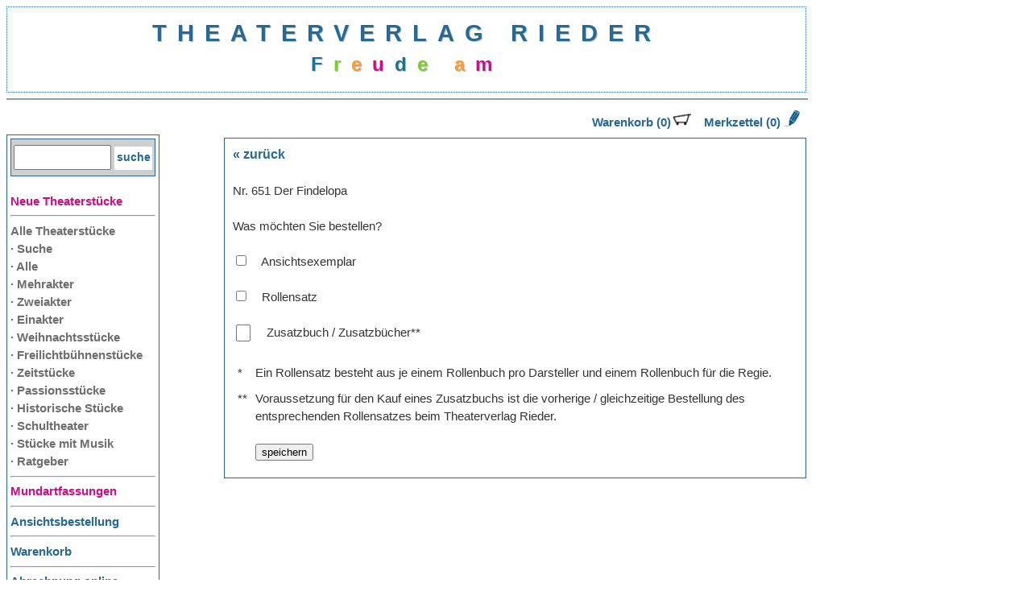

--- FILE ---
content_type: text/html; charset=UTF-8
request_url: https://theaterverlag-rieder.de/bestellungUpdate.php?globalid=450&typ=Rollensatz
body_size: 8492
content:
<!DOCTYPE html PUBLIC "-//W3C//DTD XHTML 1.0 Strict//EN" "http://www.w3.org/TR/xhtml1/DTD/xhtml1-strict.dtd">



<script language="Javascript" type="text/javascript">
function clip(id)
{
  if (document.getElementById(id).style.display == 'none')
  {
    document.getElementById(id).style.display = 'block';
  }
  else
  {
    document.getElementById(id).style.display = 'none';
  }
}


function expand(link) {
 var text = "";
 var stufe = "<br />&nbsp;&nbsp;&nbsp;&nbsp;"
 if(document.getElementById((link + "z")).innerHTML != "::") {
  document.getElementById((link + "z")).innerHTML = "::";
 }
 else {
  document.getElementById((link + "z")).innerHTML = "";
 }
 document.getElementById((link + "i")).innerHTML = text;
}

</script>


<html xmlns="http://www.w3.org/1999/xhtml" xml:lang="de" lang="de">

<head>
    <title>Theaterverlag Rieder</title>

    <meta http-equiv="content-type" content="text/html; charset=ISO-8859-1" />
    <meta name="description" content="" />
    <meta name="author" content="" />
    <meta name="keywords" content="" />
    <meta name="generator" content="Webocton - Scriptly (www.scriptly.de)" />

    <link href="style.css" type="text/css" rel="stylesheet" />
</head>

<body>
<div id="Complete">

     <div id="Header" align="center" > 
            <!--      <img src="Bilder/spotlight.png" class="scheinwerfer" border="" height="100px" width="" alt="" />   -->
      <a href="index.php" class="bluelink">THEATERVERLAG RIEDER </a> 


<font size='5'>

       <!-- typewriter-Schriftzug -->


        <!-- <div id="typer"><font color=#FFFFFF>FreudeamTheater</font></div> -->
		<div id="typer"></div>
		
        <script src='//code.jquery.com/jquery-1.9.1.min.js'></script>
        <script src='//theaterverlag-rieder.de/js/jquery.typer.js'></script>
        <script>
            var win = $(window),
            FreudeamTheater = $('#typer');
            FreudeamTheater.typer(['<b><font color=#1A7391>F</font><font color=#7BCD2A>r</font><font color=#FE9A2E>e</font><font color=#ca0f86>u</font><font color=#1A7391>d</font><font color=#7BCD2A>e</font> <font color=#FE9A2E>a</font><font color=#ca0f86>m</font> <font color=#1A7391>T</font><font color=#7BCD2A>h</font><font color=#FE9A2E>e</font><font color=#ca0f86>a</font><font color=#1A7391>t</font><font color=#7BCD2A>e</font><font color=#FE9A2E>r</font><font color=#ca0f86>.</font></b>']);

        </script>

      </font>    </div>
     <hr class="hrblau"/>



       <div id="Navi">

             <!DOCTYPE html PUBLIC "-//W3C//DTD XHTML 1.0 Transitional//EN" "http://www.w3.org/TR/xhtml1/DTD/xhtml1-transitional.dtd">
<html xmlns="http://www.w3.org/1999/xhtml" xml:lang="de" lang="de">

<head>
    <title>Navigation</title>
<!--   <meta http-equiv="Content-Type" content="text/html; charset=utf-8" /> -->       
  
    <meta name="description" content="" />
    <meta name="author" content="" />
    <meta name="keywords" content="" />
    <meta name="generator" content="Webocton - Scriptly (www.scriptly.de)" />

    <link href="styleTest1.css" type="text/css" rel="stylesheet" />
    
    
    <script type="text/javascript" src="ticker.js">
    </script>
    
</head>

<body>
        
        
         <div id="SucheBox">
        <form action='katalog.php' accept-charset='utf-8' method='post'><input type='text' class='SucheFenster' name='suche' value=''>
            <input type='submit' class='SucheButton' value='suche'></form>
        </div>

            <!-- <div id="ticker"  style="float: left; margin-bottom: 20px; "></div> -->


          
                <a class="pinklink" href="neuerscheinungen.php?typ=nachDatum">Neue Theaterst&uuml;cke</a>
                <hr/>
                             <a href="javascript:clip('kategorien')" class="menulinkgrey" titel="Programm">Alle Theaterst&uuml;cke</a>

                     <div id="kategorien">
                       <a href="suche.php" class="menulinkgrey">&middot; Suche</a><br>
                         <a href="katalog.php?abfrage=gesamt" class="menulinkgrey">&middot; Alle</a><br>
                         <a href="katalog.php?abfrage=mehrakter" class="menulinkgrey">&middot; Mehrakter</a><br>
                         <a href="katalog.php?abfrage=zweiakter" class="menulinkgrey">&middot; Zweiakter</a><br>
                         <a href="katalog.php?abfrage=einakter" class="menulinkgrey">&middot; Einakter</a><br>
                       
                     
                        <a href="katalog.php?abfrage=weihnachtsspiele" class="menulinkgrey">&middot; Weihnachtsst&uuml;cke</a><br>
			<a href="katalog.php?abfrage=freilichtspiele" class="menulinkgrey">&middot; Freilichtb&uuml;hnenst&uuml;cke</a><br>
                        <a href="katalog.php?abfrage=aktuellesThema" class="menulinkgrey">&middot; Zeitst&uuml;cke</a><br>
                        <a href="katalog.php?abfrage=passionsspiel" class="menulinkgrey">&middot; Passionsst&uuml;cke</a><br>
                        <a href="katalog.php?abfrage=historischesstueck" class="menulinkgrey">&middot; Historische St&uuml;cke</a><br>
                        <a href="katalog.php?abfrage=kinderJugend" class="menulinkgrey">&middot; Schultheater</a><br>
                        <a href="katalog.php?abfrage=mitMusik" class="menulinkgrey">&middot; St&uuml;cke mit Musik</a><br>
                        <a href="katalog.php?abfrage=ratgeber" class="menulinkgrey">&middot; Ratgeber</a><br>
						

                 </div>        
        
                
           
                <hr/>
                <a class="pinklink" href="sucheMundart.php?abfrage=index.php">Mundartfassungen</a><hr/>
        
                <a class="menulink" href="bestellungAnsichtsbuecher.php">Ansichtsbestellung</a><hr/>
              
             
                <a class="menulink" href="bestellung.php">Warenkorb</a><hr/>            
                
                <a class="menulink" href="abrechnungsformular.php">Abrechnung online</a><hr/>
                <a class="menulink" href="downloads.php">Downloads</a><hr/>
               
               <!--  <a class="menulink" href="newsletterAnmelden1.php">Newsletter</a><hr/> -->
                <a class="menulink" href="agb.php">Bezugsbedingungen</a><hr/>
				<a class="pinklink" href="100geburtstag.php">Zum 100. Geburtstag Franz Rieder</a><hr/> 
	
                 <br><br>

                <a class="menulink" href="verlag.php">Historie Theaterverlag</a><hr/>
                <a class="menulink" href="bestellvorgang.php">Wie bestelle ich?</a><hr/>
                <a class="menulink" href="autoren.php">B&uuml;hnenmanuskript</a><hr/>
                <a class="menulink" href="kontakt.php">Kontakt</a><hr/>
                <a class="menulink" href="datenschutz.php">Datenschutz<br>Sicherheit</a><hr/>
                <a class="menulink" href="impressum.php">Impressum</a><hr/>
                
                  
</body>
</html>

      </div>

      
     <div id="Warenkorb">
        <a class='menulink' href='bestellung.php'>Warenkorb (0)<img src='warenkorb1.jpg' border='0' width='25px'></a>&nbsp; &nbsp;<a class='menulink' href='merkzettel.php'> Merkzettel (0) <img src='Bilder/stift.jpg' border='0' width='20px'></a>    </div>


    <div id="Content">
            <div class="divResultsZurueck">

<a class='backlink' href='javascript:history.go(-1)'>&laquo; zur&uuml;ck</a><br><br>
       <form action='bestellungUpdateSpeichern.php'>	
                                Nr. 651 Der Findelopa  </font><br><br>
    <input type='hidden' name='produktid' value='450'>Was m&ouml;chten Sie bestellen?<br><br> <input type='checkbox' name='ansichtsbuch' UNCHECKED>&nbsp; &nbsp;  Ansichtsexemplar <br><br> <input type='checkbox' name='Rollensatz' UNCHECKED>&nbsp; &nbsp;  Rollensatz <br><br>&nbsp;<input type='text' style='width:10px;' name='anzahlZusatzbuch' value=''> 
          &nbsp; &nbsp; Zusatzbuch / Zusatzb&uuml;cher** <br><br>
    
     <table>
     <tr><td valign='top'>
     * </td><td>Ein Rollensatz besteht aus je einem Rollenbuch pro Darsteller und einem Rollenbuch f&uuml;r die Regie. <br>
     </td></tr><tr><td valign='top'>
     **</td><td> Voraussetzung f&uuml;r den Kauf eines Zusatzbuchs ist die vorherige / gleichzeitige Bestellung des entsprechenden Rollensatzes beim Theaterverlag Rieder.<br><br>  
     <input type='submit' value='speichern'>
      </td></tr></table>
     </form>

		

            </div>
    </div>



    <div id="Footer">
    </div>

</div>


</body>
</html>


--- FILE ---
content_type: text/css
request_url: https://theaterverlag-rieder.de/styleTest1.css
body_size: 10720
content:
FCh1 {
    color: #FFFFFF;
    font-size: xx-large;
    font-family: Times;     
}


td {
 
    padding: 4px 4px 4px 4px;
}

body {
    background-color: #FFFFFF;
    color:#333333;
    font-family:Arial,sans-serif;
    font-size:11pt;
    padding:0;   
    line-height: 1.5;
}



div#Complete{
    background-color: #FFFFFF;
    margin-bottom:0;
    padding-left:0px;
    padding-right:0px;
    padding-bottom:5px;
    text-align:left;
    width: 1000px;
    float: left;
    
}

div#Main{
    background-color: #FF0000;
    margin-bottom:0;
    padding-bottom:5px;
    text-align:center;
    width: 900px;
    height: 700px;

}

div#Header{
   border:1px dotted  #266993;
    margin-bottom:0;
    padding:10px 0px 0px 0px;
    margin: 0px 0px 0px 0px;
    text-shadow:1px 1px 1px #B1B9BD;
    letter-spacing:13px;
    width: 991px;
    height: 95px;
    float:left;
}  




.headline {
    text-align: center;
    font-family: Arial;
    font-size: 22pt;
    font-weight: bold;
    margin: 0px 0px 0px 0px;
    color: #266993;
    text-shadow:1px 1px 1px #B1B9BD;
    text-decoration: none;
}



div#typer a {
display:block;
}

div#Header1{

   border:1px solid  #F4D3F7;
    margin-bottom:0;
    padding:10px 0px 0px 0px;
    margin: 0px 0px 0px 0px;
    text-align: center;
    font-family: Arial;
    font-size: xx-large;
    color: #266993;
    width: 991px;
    height: 95px;
    float:left;
}


div#Header2{


    margin-bottom:0;
    padding:0px 0px 0px 0px;
    margin: 0px 0px 5px 0px;
    text-align: right;
    font-family: Arial;
    font-size: xx-large;
    color: #1E90FF;
    width: 991px;
    height: 95px;
    float:left;
}



 


     div#Header3{


    margin-bottom:0;
    padding:0px 0px 0px 0px;
    margin: 0px 0px 5px 0px;
    text-align: right;
    font-family: Arial;
    font-size: xx-large;
    color: #4682B4;
    width: 991px;
    height: 95px;
    float:left;
}


div#Header4{


    margin-bottom:0;
    padding:0px 0px 0px 0px;
    margin: 0px 0px 5px 0px;
    text-align: right;
    font-family: Arial;
    font-size: xx-large;
    color: #ca0f86;
    width: 991px;
    height: 95px;
    float:left;
}


div#Content {
    background: #FFFFFF;
   margin:0px 0px 10px 10px;
    padding: 3px 0px 0px 10px;
 
    text-align:left;
    width:740px;
    float: right;  
}


div#Warenkorb {
    padding: 5px 5px 5px 5px;
     margin: 0px 10px 0px 10px;
    text-align:right;
    width: 740px;
    float: right;
    border: medium;
    border-color: #266993;
}


.divResults {
    background: #FFFFFF;
    margin:10px 7px 10px 10px;
    padding: 27px 15px 15px 10px;
    border:1px solid #266993; 
    
}


.divResultsZurueck {
    background: #FFFFFF;
    margin: 0px 7px 10px 10px;
    padding: 8px 15px 15px 10px;
    border:1px solid #266993;

}


.divWelcomeBox {
    background: #FFFFFF;
    margin:10px 10px 10px 10px;
    padding: 30px 0px 0px 10px;

 
}


div#SucheBox {
    background: #CFCFCF;
    float:left;
    text-align:left;
    font-size:10pt;
    margin:0px 0px 20px 0px;
    padding: 5px 0px 10px 3px;
    width:175px;
    height:30px;
    border:1px solid #266993;
 
     
}

.SucheFenster {
    width: 117px;
    height: 27px;
    margin: 2px 0px 0px 0px;
    padding: 0px 0px 0px 0px;
}

.SucheButton{
    
  width: 47px;
  height: 29px;
   font-size:14px;
   background: #FFFFFF;
   color: #266993;    
     border:none;
   font-weight: bold;
    margin: 0px 0px 0px 0px;
    padding: 0px 0px 3px 0px;
    text-align: center;
}   


div#Navi {
    background: #FFFFFF;
    float:left;
    text-align:left;
    font-size:10pt;
    margin:35px 10px 10px 0px;
    padding: 4px 4px 4px 4px;
    width:180px;
    border:1px solid #266993;
}

div#Navis hr {
    /* color: #266993; */
   /* background-color: #266993; */
   background-color: #FFFFFF;
    margin-bottom: 1px;
    margin-top: 1px; 
    padding-top: 1px;
    padding-bottom: 1px;
    height: 1px;
    border: 0;
    line-height:0;
    
} 

td.Rahmen {
    background-color: #F5F5F8;
  
}

.DivTextStartseite{
    background: #FFFFFF;
    font-size: 11pt;
    line-height: 1.5;
    padding-top: 5pt;
    margin-top: 0pt;
    
}


.adresstextfeld { width: 250px;  }

.nichtdarstellen { width: 1px; visibility: collapse;  }


.DivBildStartseite{
    text-align:right;     
}


.BildStartseite{
  /*  border:1px solid #266993; */
  float: right;
  margin: 0px 0px 0px 0px;

}

.tableTippsStuecke {
    margin: 20px 5px 0px 5px;
    padding:  0px 0px 0px 0px;
    border: 5px;
    border-color: #FFFFFF;

}


.tdTippsStuecke {
    margin: 5px 25px 5px 25px;
    padding:  5px 5px 5px 5px;
    background-color: #F5F5F8;
    height: 150px;
    vertical-align: top;
    border-color: #266993;
}

.tdTippsStuecke1 {
    margin: 5px 25px 5px 25px;
    padding:  5px 5px 5px 5px;
    background-color: #F4D3F7;
    height: 150px;
    vertical-align: top;
    border-color: #F4D3F7;
}

.tableStartseite {
    margin: 0px 0px 0px 0px;  
    padding:  0px 0px 0px 0px;  
}


.tdStartseite {
    margin: 0px 0px 0px 0px;  
    padding:  0px 0px 0px 0px;  
}

.BildimText{
    float: right;
    margin: 0px 5px 5px 10px;
}




.menulink         { color: #266993; font-weight: bold;font-size: 11pt; font-family: arial, sans-serif; text-decoration: none }
.menulink:hover   { color: #6E6E6E; font-weight: bold; font-size: 11pt; font-family: arial, sans-serif; text-decoration: underline }
.menulink:active  { color: #6E6E6E; font-weight: bold;  font-size: 11pt; font-family: arial, sans-serif; text-decoration: underline }
.menulink:focus   { color: #6E6E6E; font-weight: bold; font-size: 11pt; font-family: arial, sans-serif; text-decoration: underline }
.menulink:visited   { color: #6E6E6E; font-weight: bold; font-size: 11pt; font-family: arial, sans-serif; text-decoration: none }


.menulinkthin         { color: #266993; font-size: 11pt; font-family: arial, sans-serif; text-decoration: none }
.menulinkthin:hover   { color: #6E6E6E; font-size: 11pt; font-family: arial, sans-serif; text-decoration: underline }
.menulinkthin:active  { color: #6E6E6E; font-size: 11pt; font-family: arial, sans-serif; text-decoration: underline }
.menulinkthin:focus   { color: #6E6E6E; font-size: 11pt; font-family: arial, sans-serif; text-decoration: underline}



.menulinkgrey         { color: #6E6E6E; font-weight: bold;font-size: 11pt; font-family: arial, sans-serif; text-decoration: none }
.menulinkgrey:hover   { color: #6E6E6E; font-weight: bold; font-size: 11pt; font-family: arial, sans-serif; text-decoration: underline }
.menulinkgrey:active  { color: #6E6E6E; font-weight: bold;  font-size: 11pt; font-family: arial, sans-serif; text-decoration: underline }
.menulinkgrey:focus   { color: #6E6E6E; font-weight: bold; font-size: 11pt; font-family: arial, sans-serif; text-decoration: underline }


.menulinkwhite         { color: #FFFFFF; font-weight: bold;font-size: 12t; font-family: arial, sans-serif; text-decoration: none }
.menulinkwhite:hover   { color: #FFFFFF; font-weight: bold; font-size: 12pt; font-family: arial, sans-serif; text-decoration: underline }
.menulinkwhite:active  { color: #FFFFFF; font-weight: bold;  font-size: 12pt; font-family: arial, sans-serif; text-decoration: underline }
.menulinkwhite:focus   { color: #FFFFFF; font-weight: bold; font-size: 12pt; font-family: arial, sans-serif; text-decoration: underline }

.backlink         { color: #266993; font-weight: bold;font-size: 12pt; font-family: arial, sans-serif; text-decoration: none }
.backlink:hover   { color: #6E6E6E; font-weight: bold; font-size: 12pt; font-family: arial, sans-serif; text-decoration: underline }
.backlink:active  { color: #6E6E6E; font-weight: bold;  font-size: 12pt; font-family: arial, sans-serif; text-decoration: underline }
.backlink:focus   { color: #6E6E6E; font-weight: bold; font-size: 12pt; font-family: arial, sans-serif; text-decoration: underline }

.pinklink         { color: #ca0f86; font-weight: bold;font-size: 11pt; font-family: arial, sans-serif; text-decoration: none }

.bluelink         { color: #266993; font-weight: bold;font-size: 22pt; font-family: arial, sans-serif; text-decoration: none }

.sucheselectZahl {
    width: 40px;
}

.sucheselect {
    width: 220px;
}

.seitentitel {
    

    color: #266993;
    font-family:Arial,sans-serif;
    font-size:16pt;
    font-weight: bold;

    }
    
.gross {


    color: #266993;
    font-family:Arial,sans-serif;
    font-size:14pt;
    font-weight: bold;

    }    
    
.blaueUeberschrift{
    color: #266993;
    font-family:Verdana,sans-serif;
    font-size:11pt;
    font-weight: bold;
    line-height: 2.5;
}    

.hrblau {
    color: #266993;
    border-style: groove;
    width: 993px;
    float: left;
}

.hrviolet {
    color: #F4D3F7;
    border-style: groove;
    width: 991px;
    float: left;
    height: 30px;
}


.schwarzerlink {
    font-family:Verdana,sans-serif;
    font-size:9pt;
    color: #000000;
    text-decoration: none;
    }
    
.schwarzerlink:hover{
    font-family:Verdana,sans-serif;
    font-size:9pt;

    text-decoration: underline;
    color: #000000;
    }    

.schwarzerlink:focus{
    font-family:Verdana,sans-serif;
    font-size:9pt;

    text-decoration: underline;
    color: #000000;
    }
    
.schwarzerlink:active{
    font-family:Verdana,sans-serif;
    font-size:9pt;

    text-decoration: underline;
    color: #000000;
    }
    
.tableheader{
    color:#000000;
    font-family:Verdana,sans-serif;
    font-size:11pt;
}

.buttontd{

  background-color: #266993;
 
  text-align: right; 
}


.sortButtonDESC{
     font-family:Arial;
      font-size: 16px;
      font-weight:bold;
      font-style: normal;
      
   
      background: no-repeat url(http://www.theaterverlag-rieder.de/neu/grafik2/pfeilDESC.gif) ; 
      text-decoration: none;
      width: 12px;
      text-align: center;
      border: none;   
                                                         
}
   
.sortButtonASC{
     font-family:Arial;
      font-size: 16px;
      font-weight:bold;
      font-style: normal;
      color: #FFFFFF;

      background: no-repeat url(http://www.theaterverlag-rieder.de/neu/grafik2/pfeilASC.gif) ;
      text-decoration: none;
      width: 12px;
      text-align: center;
      border: none;
      
}   
                                                       

.sortButton:hover{
      color: #6E6E6E;

}

.floatRechts {
    float: right;

}

.normalerText {
   color:#333333;
    font-family:Arial,sans-serif;
    font-size:11pt;
    padding:0;
    line-height: 1.5;
    text-decoration: none; 
}


.menuButtonsTD {
	background-color:#266993;
	
   border: 1px solid white;

}

.tdBlog {
    margin: 5px 25px 5px 25px;
    padding:  5px 5px 5px 5px;
    background-color: #F5F5F8;
    vertical-align: top;
    border-color: #266993;
}

.tableBlog {
    margin: 0px 0px 0px 0px;  
    padding:  0px 0px 0px 0px;  
   background-color: #F5F5F8;
}


